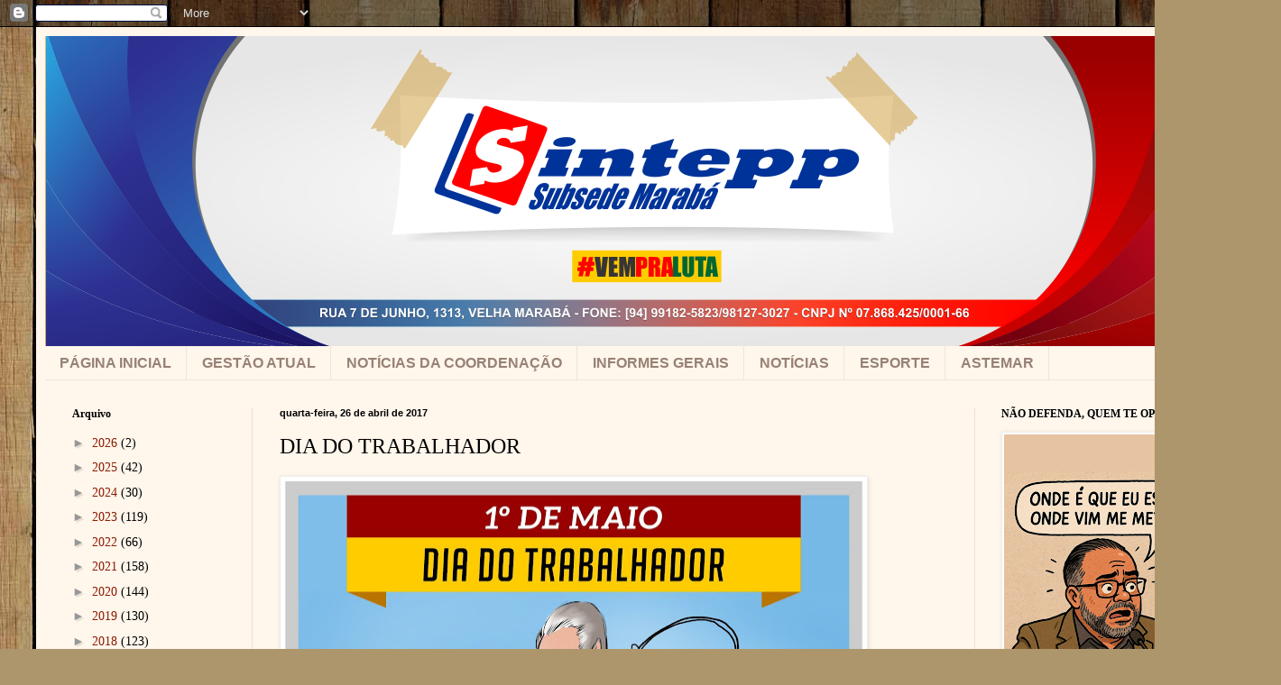

--- FILE ---
content_type: text/html; charset=UTF-8
request_url: https://www.sinteppmaraba.com.br/b/stats?style=BLACK_TRANSPARENT&timeRange=ALL_TIME&token=APq4FmBQ-sdDLSLeKHGT8SZY5WwdUUUOcPE8O4hIbYF3D_m4mbhBkL6gTbQQtkJhQPRX7m0ooqoM980cokj_lmR_jxjhsO6LKw
body_size: 7
content:
{"total":1413131,"sparklineOptions":{"backgroundColor":{"fillOpacity":0.1,"fill":"#000000"},"series":[{"areaOpacity":0.3,"color":"#202020"}]},"sparklineData":[[0,100],[1,17],[2,10],[3,7],[4,9],[5,10],[6,10],[7,7],[8,69],[9,8],[10,9],[11,8],[12,9],[13,9],[14,10],[15,6],[16,9],[17,11],[18,9],[19,9],[20,10],[21,8],[22,8],[23,10],[24,82],[25,56],[26,27],[27,20],[28,14],[29,1]],"nextTickMs":300000}

--- FILE ---
content_type: text/javascript; charset=UTF-8
request_url: https://www.sinteppmaraba.com.br/2017/04/dia-do-trabalhador.html?action=getFeed&widgetId=Feed2&widgetType=Feed&responseType=js&xssi_token=AOuZoY4-IBhFhQiiq7a-2ip8RDAfRHtfCQ%3A1768786114083
body_size: 367
content:
try {
_WidgetManager._HandleControllerResult('Feed2', 'getFeed',{'status': 'ok', 'feed': {'entries': [{'title': 'FESTA DO SERVIDOR DO SINTEPP MARAB\xc1 PRIMEIRA PARTE', 'link': 'https://www.youtube.com/watch?v\x3dRjNFGnF8pnY', 'publishedDate': '2025-11-09T11:13:41.000-08:00', 'author': 'CANAL SINTEPP SUBSEDE MARAB\xc1'}, {'title': 'HOMENAGEM DO SINTEPP MARAB\xc1 \xc0S MULHERES DE LUTA', 'link': 'https://www.youtube.com/watch?v\x3dhoZk-i8tjcw', 'publishedDate': '2025-03-07T06:41:31.000-08:00', 'author': 'CANAL SINTEPP SUBSEDE MARAB\xc1'}, {'title': 'Programa Informativo Especial | ASS\xc9DIO MORAL | Epis\xf3dio#01', 'link': 'https://www.youtube.com/watch?v\x3dE-Yv3nybHck', 'publishedDate': '2025-01-03T05:13:01.000-08:00', 'author': 'CANAL SINTEPP SUBSEDE MARAB\xc1'}, {'title': 'INFORMATIVO SINTEPP | 150 milh\xf5es n\xe3o paga conta da educa\xe7\xe3o. | sintepp \npromete paralisa\xe7\xe3o!', 'link': 'https://www.youtube.com/watch?v\x3dZq2sn4mWLhg', 'publishedDate': '2024-11-01T03:44:31.000-07:00', 'author': 'CANAL SINTEPP SUBSEDE MARAB\xc1'}, {'title': 'INFORME SOBRE PROJETOS DE REAJUSTE', 'link': 'https://www.youtube.com/watch?v\x3dWu9OCQZxWnA', 'publishedDate': '2024-03-20T07:57:36.000-07:00', 'author': 'CANAL SINTEPP SUBSEDE MARAB\xc1'}], 'title': 'CANAL SINTEPP SUBSEDE MARAB\xc1'}});
} catch (e) {
  if (typeof log != 'undefined') {
    log('HandleControllerResult failed: ' + e);
  }
}


--- FILE ---
content_type: text/javascript; charset=UTF-8
request_url: https://www.sinteppmaraba.com.br/2017/04/dia-do-trabalhador.html?action=getFeed&widgetId=Feed1&widgetType=Feed&responseType=js&xssi_token=AOuZoY4-IBhFhQiiq7a-2ip8RDAfRHtfCQ%3A1768786114083
body_size: 287
content:
try {
_WidgetManager._HandleControllerResult('Feed1', 'getFeed',{'status': 'ok', 'feed': {'entries': [{'title': 'FESTA DO SERVIDOR DO SINTEPP MARAB\xc1 PRIMEIRA PARTE', 'link': 'https://www.youtube.com/watch?v\x3dRjNFGnF8pnY', 'publishedDate': '2025-11-09T11:13:41.000-08:00', 'author': 'CANAL SINTEPP SUBSEDE MARAB\xc1'}, {'title': 'HOMENAGEM DO SINTEPP MARAB\xc1 \xc0S MULHERES DE LUTA', 'link': 'https://www.youtube.com/watch?v\x3dhoZk-i8tjcw', 'publishedDate': '2025-03-07T06:41:31.000-08:00', 'author': 'CANAL SINTEPP SUBSEDE MARAB\xc1'}, {'title': 'Programa Informativo Especial | ASS\xc9DIO MORAL | Epis\xf3dio#01', 'link': 'https://www.youtube.com/watch?v\x3dE-Yv3nybHck', 'publishedDate': '2025-01-03T05:13:01.000-08:00', 'author': 'CANAL SINTEPP SUBSEDE MARAB\xc1'}, {'title': 'INFORMATIVO SINTEPP | 150 milh\xf5es n\xe3o paga conta da educa\xe7\xe3o. | sintepp \npromete paralisa\xe7\xe3o!', 'link': 'https://www.youtube.com/watch?v\x3dZq2sn4mWLhg', 'publishedDate': '2024-11-01T03:44:31.000-07:00', 'author': 'CANAL SINTEPP SUBSEDE MARAB\xc1'}, {'title': 'INFORME SOBRE PROJETOS DE REAJUSTE', 'link': 'https://www.youtube.com/watch?v\x3dWu9OCQZxWnA', 'publishedDate': '2024-03-20T07:57:36.000-07:00', 'author': 'CANAL SINTEPP SUBSEDE MARAB\xc1'}], 'title': 'CANAL SINTEPP SUBSEDE MARAB\xc1'}});
} catch (e) {
  if (typeof log != 'undefined') {
    log('HandleControllerResult failed: ' + e);
  }
}
